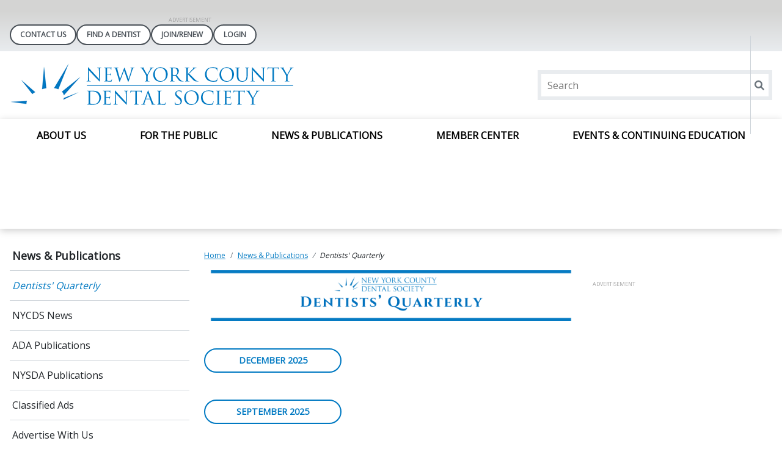

--- FILE ---
content_type: text/html; charset=utf-8
request_url: https://www.nycdentalsociety.org/news-publications/dentists'-quarterly
body_size: 11416
content:
 <!DOCTYPE html> <html lang="en"> <head> <!-- Google Tag Manager --> <script>(function(w,d,s,l,i){w[l]=w[l]||[];w[l].push({'gtm.start':
new Date().getTime(),event:'gtm.js'});var f=d.getElementsByTagName(s)[0],
j=d.createElement(s),dl=l!='dataLayer'?'&l='+l:'';j.async=true;j.src=
'https://www.googletagmanager.com/gtm.js?id='+i+dl;f.parentNode.insertBefore(j,f);
})(window,document,'script','dataLayer','GTM-TLBRZDZ');</script> <!-- End Google Tag Manager --> <!-- Google Tag Manager --> <script>(function(w,d,s,l,i){w[l]=w[l]||[];w[l].push({'gtm.start':
new Date().getTime(),event:'gtm.js'});var f=d.getElementsByTagName(s)[0],
j=d.createElement(s),dl=l!='dataLayer'?'&l='+l:'';j.async=true;j.src=
'https://www.googletagmanager.com/gtm.js?id='+i+dl;f.parentNode.insertBefore(j,f);
})(window,document,'script','dataLayer','GTM-K8PLPMWR');</script> <!-- End Google Tag Manager --> <title>
	Dentists&#39; Quarterly
</title> <meta charset="utf-8"> <meta http-equiv="X-UA-Compatible" content="IE=edge,chrome=1"> <meta name="viewport" content="width=device-width, initial-scale=1.0, maximum-scale=1.0"> <meta name="theme-color" content="#14609d">  <link rel="icon" href="/images/localnynewyorkcountynewyorklibraries/default-album/nycds-favicon.png"> <link rel="mask-icon" href="/safari-pinned-tab.svg" color="#5bbad5"> <link rel="preconnect" href="https://fonts.googleapis.com"> <link rel="preconnect" href="https://fonts.gstatic.com" crossorigin> <link href="https://fonts.googleapis.com/css2?family=Open+Sans&display=swap" rel="stylesheet"> <meta name="msapplication-TileColor" content="#da532c"> <meta name="theme-color" content="#ffffff"> <meta name="twitter:card" content="" /> <meta name="twitter:site" content="" /> <meta name="twitter:title" content="" /> <meta name="twitter:description" content="" /> <meta name="twitter:image" content="" /> <meta property="og:image" content="" /> <script type='application/ld+json'>
        {
        "@context": "http://schema.org/",
        "@type": "Organization",
        "address": "",
        "brand": "",
        "email": "",
        "faxNumber": "",
        "logo": "",
        "parentOrganization": {
        "@type": "Organization",
        "name": ""
        },
        "telephone": "",
        "url": ""
        }
    </script> <!-- End Schema --> <script type="module" src=/ResourcePackages/ST/ui/www/build/app.esm.js?v=639003691220000000></script> <script nomodule src=/ResourcePackages/ST/ui/www/build/app.js?v=638090515740000000></script> <script nomodule>window.MSInputMethodContext && document.documentMode && document.write('<link rel="stylesheet" href="/ResourcePackages/ST/ui/www/assets/vendor/ie11bootstrap.css"><script src="/ResourcePackages/ST/ui/www/assets/vendor/ie11customproperties.js"><\/script><script crossorigin="anonymous" src="https://polyfill.io/v3/polyfill.min.js?features=default,Array.prototype.includes,Array.prototype.find,Number.parseFloat%2CNumber.parse"><\/script>');</script> <script nomodule src="/ResourcePackages/ST/ui/www/assets/vendor/svg4everybody.min.js"></script> <link href="/ResourcePackages/ST/ui/www/build/app.css?v=638881128640000000" rel="stylesheet" /> <style>
        body {
            overflow-x: hidden;
            --primary:#0079c2;--secondary:#339933;--tertiary:#783c74;--quaternary:#0076be;--quintary:#ededed;
            --primary-contrast:white;--secondary-contrast:white;--tertiary-contrast:white;--quaternary-contrast:white;--quintary-contrast:black;
            --button-color:#0079C2;--button-secondary-color:#339933;--button-tertiary-color:#783C74;
            --button-color-contrast:white;--button-secondary-color-contrast:white;--button-tertiary-color-contrast:white;
            --hover-color:#0079C2;--hover-secondary-color:#339933;--hover-tertiary-color:#783C74;
            --hover-color-contrast:white;--hover-secondary-color-contrast:white;--hover-tertiary-color-contrast:white;
            --menu-arrow-color: ;
            --news-banner-color: #0079c2;
            font-family: "Open Sans", system-ui, Helvetica, Arial, sans-serif;
        }

        h1 {
            color: #0079c2;
        }

        h2 {
            color: #339933;
        }

        .only-editor,
        .non-editor {
            display: none;
        }

        .is-editing .only-editor {
            display: block;
        }

        .not-editing .non-editor {
            display: block;
        }

        .comp-load-defer,
        .app-load-defer {
            visibility: hidden !important;
        }

        .hydrated .app-load-defer {
            visibility: visible !important;
        }

        .hydrated.comp-load-defer {
            visibility: visible !important;
        }
    </style> <script>
            var googletag = googletag || {};
            googletag.cmd = googletag.cmd || [];
            (function () {
                var gads = document.createElement('script');
                gads.async = true;
                gads.type = 'text/javascript';
                var useSSL = 'https:' == document.location.protocol;
                gads.src = (useSSL ? 'https:' : 'http:') + '//www.googletagservices.com/tag/js/gpt.js';
                var node = document.getElementsByTagName('script')[0];
                node.parentNode.insertBefore(gads, node);
            })();
        </script> <meta property="og:title" content="Dentists&#39; Quarterly" /><meta property="og:url" content="https://www.nycdentalsociety.org/news-publications/dentists&#39;-quarterly" /><meta property="og:type" content="website" /><meta property="og:site_name" content="Local: NY - New York County New York" /><meta name="Generator" content="Sitefinity 14.4.8146.0 DX" /><link rel="canonical" href="https://www.nycdentalsociety.org/news-publications/dentists&#39;-quarterly" /><script type='text/javascript'>
	                var appInsights=window.appInsights||function(a){
		                function b(a){c[a]=function(){var b=arguments;c.queue.push(function(){c[a].apply(c,b)})}}var c={config:a},d=document,e=window;setTimeout(function(){var b=d.createElement('script');b.src=a.url||'https://az416426.vo.msecnd.net/scripts/a/ai.0.js',d.getElementsByTagName('script')[0].parentNode.appendChild(b)});try{c.cookie=d.cookie}catch(a){}c.queue=[];for(var f=['Event','Exception','Metric','PageView','Trace','Dependency'];f.length;)b('track'+f.pop());if(b('setAuthenticatedUserContext'),b('clearAuthenticatedUserContext'),b('startTrackEvent'),b('stopTrackEvent'),b('startTrackPage'),b('stopTrackPage'),b('flush'),!a.disableExceptionTracking){f='onerror',b('_'+f);var g=e[f];e[f]=function(a,b,d,e,h){var i=g&&g(a,b,d,e,h);return!0!==i&&c['_'+f](a,b,d,e,h),i}}return c
	                }({
		                instrumentationKey: '4297787f-ef92-4b5f-8d3d-f0f72035759c'
	                });

	                window.appInsights=appInsights,appInsights.queue&&0===appInsights.queue.length&&appInsights.trackPageView();
            </script></head> <body class="not-editing"> <!-- Google Tag Manager (noscript) --> <noscript><iframe src="https://www.googletagmanager.com/ns.html?id=GTM-TLBRZDZ"
height="0" width="0" style="display:none;visibility:hidden"></iframe></noscript> <!-- End Google Tag Manager (noscript) --> <!-- Google Tag Manager (noscript) --> <noscript><iframe src="https://www.googletagmanager.com/ns.html?id=GTM-K8PLPMWR"
height="0" width="0" style="display:none;visibility:hidden"></iframe></noscript> <!-- End Google Tag Manager (noscript) --> <div id="fb-root"></div> <script async defer crossorigin="anonymous" src="https://connect.facebook.net/en_US/sdk.js#xfbml=1&version=v16.0" nonce="JHoNRGWM"></script> <div class="sfPublicWrapper" id="PublicWrapper"> <script src="/ScriptResource.axd?d=ktXPS54N4JY6vbaCTPlT9YQNG0WCWm1qgEGIT7lcNyjGZSWPjiTHvP25AAFQLkt5WwONTzdArPxk74WzQic-xXhkEYshm5G_dBmzljlIPqN4C-VzTCQAfSIFBsuSRoL0RDoZj9CEHWW0Bhxjefc5Om47RXDeIt28NAxg41-XQWrCA4fMheTVwVuXZK-Y4URl0&amp;t=ffffffffaa59361e" type="text/javascript"></script><script src="/ScriptResource.axd?d=ePnjFy9PuY6CB3GWMX-b_4nAWw-8p7dsr6qb3X6WGqpE1gGjk-3FQBT1bAhahL2HqYy13PzK6fLiVoWxWj5g9Rz3NBwsocAbrcWiQAOr7Itd37ZQ26VsKoRBeIZiHO2zORC-jm-MYNx-2KAjClf0ekeoKZwmsciuC4LHurU27fXJAasSo0i553vkMN0YDs0G0&amp;t=ffffffffaa59361e" type="text/javascript"></script><script src="//ajax.aspnetcdn.com/ajax/jquery.validate/1.8.1/jquery.validate.js" type="text/javascript"></script><script src="//ajax.aspnetcdn.com/ajax/mvc/4.0/jquery.validate.unobtrusive.min.js" type="text/javascript"></script><script src="/ScriptResource.axd?d=Uf8BQcxRshYGUr_fjsqPCJFd5Pwd5-5sOq4p-3GW8G2e0pabrTD-3PuM1UyeYCeq6Vjqa0MpU0Xjc_lJbjq0dxS6BLpPOWap85NOClAojPFLXc0FCGGQeI-z_D_8Z_NkuiVuGR7mvzb1G6S6D39SVdyNA6QET2dd-teV_sWoxOokxK1FYBn5Gg6SMPWz_dR40&amp;t=ffffffffaa59361e" type="text/javascript"></script> <script>
            var assetPath = '/ResourcePackages/ST/ui/www/assets';
            if (typeof svg4everybody == 'function') {
                svg4everybody();
            }
        </script> <app-menu class="comp-load-defer " role="banner"> <div class="top"> 



                <div style="width: 728px;" class="google-ad adunit" data-adunit="StateLocal_ROS_Leaderboard_728x90" data-dimensions="728x90"></div>




 <div class="pill-links container-fluid"> 



    <div class="pill-links w-100" data-sf-role="sf-logged-in-view" style="display: none">
        <div class="name-banner">
            <span>Welcome, <span data-sf-role="sf-logged-in-name"></span></span>
        </div>


        <a class="login-button pill-link" href="/news-publications/dentists&#39;-quarterly/SignOut/?sf_cntrl_id=ctl00$PillLinks$T52709ADC116">LOGOUT</a>
    </div>
    <div class="pill-links w-100" data-sf-role="sf-logged-out-view" style="display: none">
            <a href="/about-us/contact-us">Contact Us</a>
            <a href="/for-the-public/find-a-dentist">Find A Dentist</a>
            <a href="/member-center/join-renew">Join/Renew</a>

        <a class="pill-link" data-sf-role="login-status-button">LOGIN</a>
    </div>
    <input type="hidden" data-sf-role="sf-status-json-endpoint-url" value="/rest-api/login-status" />
    <input type="hidden" data-sf-role="sf-logout-redirect-url" value="https://www.nycdentalsociety.org/news-publications/dentists&#39;-quarterly" />
    <input type="hidden" data-sf-role="sf-login-redirect-url" />
    <input type="hidden" data-sf-role="sf-is-design-mode-value" value="False" />
    <input type="hidden" data-sf-role="sf-allow-windows-sts-login" value="False" />
    <input type="hidden" data-sf-role="sf-use-saml-aptify-login" value="True" />
    <input type="hidden" data-sf-role="sf-external-auth-provider-name" value="AdaSso" />
    <input type="hidden" data-sf-role="sf-external-auth-provider-widget-page" value="/home" />
    <input type="hidden" data-sf-role="sf-use-salesforce-login" value="True" />
    <input type="hidden" data-sf-role="sf-salesforce-provider-name" value="Salesforce [N-R]" />








<div class="m-0" style="display:none">
<form action="/news-publications/dentists'-quarterly?sf_cntrl_id=ctl00%24PillLinks%24T52709ADC117" method="POST" name="defaultFormctl00$PillLinks$T52709ADC117" role="form">                <div class="mb-1">
                    <a class="btn btn-default" href="/news-publications/dentists&#39;-quarterly/LoginExternalProvider/AdaSso/">AdaSso</a>
                </div>
                <div class="mb-1">
                    <a class="btn btn-default" href="/news-publications/dentists&#39;-quarterly/LoginExternalProvider/Salesforce [A-F]/">Salesforce [A-F]</a>
                </div>
                <div class="mb-1">
                    <a class="btn btn-default" href="/news-publications/dentists&#39;-quarterly/LoginExternalProvider/Salesforce [G-L]/">Salesforce [G-L]</a>
                </div>
                <div class="mb-1">
                    <a class="btn btn-default" href="/news-publications/dentists&#39;-quarterly/LoginExternalProvider/Salesforce [M]/">Salesforce [M]</a>
                </div>
                <div class="mb-1">
                    <a class="btn btn-default" href="/news-publications/dentists&#39;-quarterly/LoginExternalProvider/Salesforce [N-R]/">Salesforce [N-R]</a>
                </div>
                <div class="mb-1">
                    <a class="btn btn-default" href="/news-publications/dentists&#39;-quarterly/LoginExternalProvider/Salesforce [S-Z]/">Salesforce [S-Z]</a>
                </div>
                <div class="mb-1">
                    <a class="btn btn-default" href="/news-publications/dentists&#39;-quarterly/LoginExternalProvider/Salesforce [M2]/">Salesforce [M2]</a>
                </div>
                <div class="mb-1">
                    <a class="btn btn-default" href="/news-publications/dentists&#39;-quarterly/LoginExternalProvider/Salesforce [A-F2]/">Salesforce [A-F2]</a>
                </div>
</form></div> </div> </div> <div class="middle container-fluid"> <a href="/" aria-label="Return to homepage"> <img src="/images/localnynewyorkcountynewyorklibraries/default-album/nycds_rgb_517x71.png" alt="NYCDS Logo" /> </a> 



    <app-search>
        <div>
            <input type="text" title="Search input" placeholder="Search" id="e9b64b10-eac8-47bc-8827-0a8b38aba51c" value="" />
            <button type="button" id="aaded1df-dfae-4823-9d59-8c8859445dd3" ><app-icon icon="magnifying-glass"></app-icon></button>
            <input type="hidden" data-sf-role="resultsUrl" value="/search" />
            <input type="hidden" data-sf-role="indexCatalogue" value="local-ny---new-york-county-new-york" />
            <input type="hidden" data-sf-role="disableSuggestions" value="true" /> 
            <input type="hidden" data-sf-role="minSuggestionLength" value="3" />
            <input type="hidden" data-sf-role="suggestionFields" value="Title,Content" />
            <input type="hidden" data-sf-role="language" />
            <input type="hidden" data-sf-role="siteId" value="dfd6b608-6b36-4d72-9ea7-fa6e5d3e4e4d" />
            <input type="hidden" data-sf-role="suggestionsRoute" value="/restapi/search/suggestions" />
            <input type="hidden" data-sf-role="searchTextBoxId" value='#e9b64b10-eac8-47bc-8827-0a8b38aba51c' />
            <input type="hidden" data-sf-role="searchButtonId" value='#aaded1df-dfae-4823-9d59-8c8859445dd3' />
            <input type="hidden" data-sf-role="scoringSettings" value='' />
        </div>
    </app-search>
 </div> <div class="bottom"> <div class="toggle-buttons"> <button type="button" class="toggle-menu"> <app-icon icon="menu"></app-icon> </button> <button type="button" class="toggle-search"> <app-icon icon="magnifying-glass"></app-icon> </button> </div> 

    <app-primary-nav role="navigation" class="container-fluid">
        <ul>
        <li>
            <div class="cell">

                    <a href="/about-us" target="_self">About Us</a>

                <button type="button">
                    <app-icon icon="chevron-down"></app-icon>
                </button>
            </div>
            <ul>
                        <li>
            <div class="cell">

                    <a href="/about-us/board-of-directors" target="_self">Board of Directors</a>

                <button type="button">
                    <app-icon icon="chevron-down"></app-icon>
                </button>
            </div>
            <ul>
                        <li>
            <div class="cell">
                    <app-icon icon="lock" class="lock-style-primary-nav"></app-icon>

                    <a href="/home/LoginExternalProvider/Salesforce%20[N-R]?LockRedirect=https://www.nycdentalsociety.org/about-us/board-of-directors/board-agenda-materials" target="_self">Board Agenda &amp; Materials</a>
            </div>
        </li>

            </ul>
        </li>
        <li>
            <div class="cell">

                    <a href="/about-us/mission-and-values" target="_self">Mission and Values</a>
            </div>
        </li>
        <li>
            <div class="cell">

                    <a href="/about-us/staff" target="_self">Staff</a>
            </div>
        </li>
        <li>
            <div class="cell">

                    <a href="/about-us/contact-us" target="_self">Contact Us</a>
            </div>
        </li>
        <li>
            <div class="cell">

                    <a href="/about-us/directions" target="_self">Directions</a>
            </div>
        </li>
        <li>
            <div class="cell">

                    <a href="/about-us/past-presidents" target="_self">Past Presidents</a>
            </div>
        </li>

            </ul>
        </li>
        <li>
            <div class="cell">

                    <a href="/for-the-public" target="_self">For the Public</a>

                <button type="button">
                    <app-icon icon="chevron-down"></app-icon>
                </button>
            </div>
            <ul>
                        <li>
            <div class="cell">

                    <a href="/for-the-public/what-do-dentists-do" target="_self">What Do Dentists Do?</a>
            </div>
        </li>
        <li>
            <div class="cell">

                    <a href="/for-the-public/dental-health-faqs" target="_self">Dental Health FAQs</a>
            </div>
        </li>
        <li>
            <div class="cell">

                    <a href="/for-the-public/oral-health-topics" target="_self">Oral Health Topics</a>
            </div>
        </li>
        <li>
            <div class="cell">

                    <a href="/for-the-public/find-a-dentist" target="_blank">Find a Dentist</a>
            </div>
        </li>
        <li>
            <div class="cell">

                    <a href="/for-the-public/complaint-resolution-process" target="_self">Complaint Resolution Process</a>
            </div>
        </li>

            </ul>
        </li>
        <li>
            <div class="cell">

                    <a href="/news-publications" target="_self">News &amp; Publications</a>

                <button type="button">
                    <app-icon icon="chevron-down"></app-icon>
                </button>
            </div>
            <ul>
                        <li>
            <div class="cell">

                    <a href="/news-publications/dentists&#39;-quarterly" target="_self">Dentists&#39; Quarterly</a>
            </div>
        </li>
        <li>
            <div class="cell">

                    <a href="/news-publications/nycds-news" target="_self">NYCDS News</a>
            </div>
        </li>
        <li>
            <div class="cell">

                    <a href="/news-publications/ada-publications" target="_self">ADA Publications</a>
            </div>
        </li>
        <li>
            <div class="cell">

                    <a href="/news-publications/nysda-publications" target="_self">NYSDA Publications</a>
            </div>
        </li>
        <li>
            <div class="cell">

                    <a href="/news-publications/classified-ads" target="_self">Classified Ads</a>
            </div>
        </li>
        <li>
            <div class="cell">

                    <a href="/news-publications/advertise-with-us" target="_self">Advertise With Us</a>
            </div>
        </li>

            </ul>
        </li>
        <li>
            <div class="cell">

                    <a href="/member-center" target="_self">Member Center</a>

                <button type="button">
                    <app-icon icon="chevron-down"></app-icon>
                </button>
            </div>
            <ul>
                        <li>
            <div class="cell">

                    <a href="/member-center/join-renew" target="_self">Join / Renew</a>
            </div>
        </li>
        <li>
            <div class="cell">

                    <a href="/member-center/benefits-of-membership" target="_self">Benefits of Membership</a>

                <button type="button">
                    <app-icon icon="chevron-down"></app-icon>
                </button>
            </div>
            <ul>
                        <li>
            <div class="cell">

                    <a href="/member-center/benefits-of-membership/insurance" target="_self">Insurance</a>
            </div>
        </li>
        <li>
            <div class="cell">

                    <a href="/member-center/benefits-of-membership/nycds-practice-partners" target="_self">NYCDS Practice Partners</a>

                <button type="button">
                    <app-icon icon="chevron-down"></app-icon>
                </button>
            </div>
            <ul>
                        <li>
            <div class="cell">

                    <a href="/member-center/benefits-of-membership/nycds-practice-partners/ada-benefits" target="_self">ADA Benefits</a>
            </div>
        </li>
        <li>
            <div class="cell">

                    <a href="/member-center/benefits-of-membership/nycds-practice-partners/nysda-benefits" target="_self">NYSDA Benefits</a>
            </div>
        </li>

            </ul>
        </li>
        <li>
            <div class="cell">

                    <a href="/member-center/benefits-of-membership/corporate-friends-partners" target="_self">Corporate Friends Partners</a>
            </div>
        </li>
        <li>
            <div class="cell">

                    <a href="/member-center/benefits-of-membership/new-dentists-resources" target="_self">New Dentists Resources</a>
            </div>
        </li>
        <li>
            <div class="cell">

                    <a href="/member-center/benefits-of-membership/retiring-dentists-resources" target="_self">Retiring Dentists Resources</a>
            </div>
        </li>
        <li>
            <div class="cell">
                    <app-icon icon="lock" class="lock-style-primary-nav"></app-icon>

                    <a href="/home/LoginExternalProvider/Salesforce%20[N-R]?LockRedirect=https://www.nycdentalsociety.org/member-center/benefits-of-membership/nycds-videos" target="_self">NYCDS Videos</a>
            </div>
        </li>
        <li>
            <div class="cell">

                    <a href="/member-center/benefits-of-membership/industry-solutions" target="_self">Industry Solutions</a>
            </div>
        </li>

            </ul>
        </li>
        <li>
            <div class="cell">

                    <a href="/member-center/ethics-peer-review" target="_self">Ethics &amp; Peer Review</a>

                <button type="button">
                    <app-icon icon="chevron-down"></app-icon>
                </button>
            </div>
            <ul>
                        <li>
            <div class="cell">

                    <a href="/member-center/ethics-peer-review/ethics-corner" target="_self">Ethics Corner &amp; On The Legal Side&#160;</a>
            </div>
        </li>
        <li>
            <div class="cell">

                    <a href="/member-center/ethics-peer-review/peer-review-column" target="_self">Peer Review Column</a>
            </div>
        </li>

            </ul>
        </li>
        <li>
            <div class="cell">

                    <a href="/member-center/volunteer-donate" target="_self">Volunteer &amp; Donate</a>

                <button type="button">
                    <app-icon icon="chevron-down"></app-icon>
                </button>
            </div>
            <ul>
                        <li>
            <div class="cell">

                    <a href="/member-center/volunteer-donate/committees" target="_self">Committees</a>
            </div>
        </li>
        <li>
            <div class="cell">

                    <a href="/member-center/volunteer-donate/the-nycds-fund" target="_self">The NYCDS Fund</a>
            </div>
        </li>
        <li>
            <div class="cell">

                    <a href="/member-center/volunteer-donate/give-kids-a-smile" target="_self">Give Kids A Smile</a>
            </div>
        </li>

            </ul>
        </li>
        <li>
            <div class="cell">

                    <a href="/member-center/student-early-career-resources" target="_self">Student &amp; Early Career Resources</a>
            </div>
        </li>
        <li>
            <div class="cell">

                    <a href="/member-center/mentorship-program" target="_self">Mentorship Program</a>
            </div>
        </li>

            </ul>
        </li>
        <li>
            <div class="cell">

                    <a href="/events-continuing-education" target="_self">Events &amp; Continuing Education</a>

                <button type="button">
                    <app-icon icon="chevron-down"></app-icon>
                </button>
            </div>
            <ul>
                        <li>
            <div class="cell">

                    <a href="/events-continuing-education/calendar-of-events" target="_self">Calendar of Events</a>
            </div>
        </li>
        <li>
            <div class="cell">

                    <a href="/events-continuing-education/continuing-education-programs" target="_self">Continuing Education Programs &amp; Special Events&#160;</a>

                <button type="button">
                    <app-icon icon="chevron-down"></app-icon>
                </button>
            </div>
            <ul>
                        <li>
            <div class="cell">

                    <a href="/events-continuing-education/continuing-education-programs/new-york-state&#39;s-mandatory-continuing-education-requirements" target="_self">New York State&#39;s Mandatory Continuing Education Requirements&#160;</a>
            </div>
        </li>

            </ul>
        </li>
        <li>
            <div class="cell">

                    <a href="/events-continuing-education/new-dentist-events" target="_self">New Dentist Events</a>
            </div>
        </li>
        <li>
            <div class="cell">

                    <a href="/events-continuing-education/other-meetings-events" target="_self">Other Meetings &amp; Events</a>

                <button type="button">
                    <app-icon icon="chevron-down"></app-icon>
                </button>
            </div>
            <ul>
                        <li>
            <div class="cell">

                    <a href="/events-continuing-education/other-meetings-events/general-membership-meetings" target="_self">General Membership Meetings</a>
            </div>
        </li>

            </ul>
        </li>

            </ul>
        </li>
        </ul>
    </app-primary-nav>




 </div> </app-menu> <a href="#content" class="tab-skip-link" tabindex="1">
            skip to main content
        </a> <div id="content" role="main"> 
<div class="row" data-sf-element="Row">
    <div id="Main_TEA25957D009_Col00" class="sf_colsIn col-lg-12" data-sf-element="Column 1" data-placeholder-label="Horizontal Feature Area">
    </div>
</div>

<div class="widget-spacer">
    <div id="Main_TEA25957D003_Col00" class="sf_colsIn container-fluid" data-sf-element="Container" data-placeholder-label="Container"><div class="row" data-sf-element="Row">
    <div id="Main_TEA25957D004_Col00" class="sf_colsIn col-lg-3 order-last-lg" data-sf-element="Column 1" data-placeholder-label="Column 1"><div class="row" data-sf-element="Row">
    <div id="Main_TEA25957D014_Col00" class="sf_colsIn col-lg-12 area-locked" data-sf-element="Column 1" data-placeholder-label="Column 1">



        <nav>
            <app-aside-nav>
                <ul>
                    <li>
                        <div class="cell">
                            <a href="/news-publications" >News &amp; Publications</a>
                        </div>

                        <ul>
                                    <li>
                                        <div class="cell">

                                                <a href="https://www.nycdentalsociety.org/news-publications/dentists&#39;-quarterly" aria-current=page>Dentists&#39; Quarterly</a>
                                        </div>
                                    </li>
                                    <li>
                                        <div class="cell">

                                                <a href="https://www.nycdentalsociety.org/news-publications/nycds-news" >NYCDS News</a>
                                        </div>
                                    </li>
                                    <li>
                                        <div class="cell">

                                                <a href="https://www.nycdentalsociety.org/news-publications/ada-publications" >ADA Publications</a>
                                        </div>
                                    </li>
                                    <li>
                                        <div class="cell">

                                                <a href="https://www.nycdentalsociety.org/news-publications/nysda-publications" >NYSDA Publications</a>
                                        </div>
                                    </li>
                                    <li>
                                        <div class="cell">

                                                <a href="https://www.nycdentalsociety.org/news-publications/classified-ads" >Classified Ads</a>
                                        </div>
                                    </li>
                                    <li>
                                        <div class="cell">

                                                <a href="https://www.nycdentalsociety.org/news-publications/advertise-with-us" >Advertise With Us</a>
                                        </div>
                                    </li>
                                    <li>
                                        <div class="cell">

                                                <a href="https://www.nycdentalsociety.org/news-publications/covid-19-updates" >COVID-19 Updates</a>
                                        </div>
                                    </li>
                        </ul>
                    </li>
                </ul>
            </app-aside-nav>
        </nav>


    </div>
</div>
<div class="row" data-sf-element="Row">
    <div id="Main_TEA25957D015_Col00" class="sf_colsIn col-lg-12" data-sf-element="Column 1" data-placeholder-label="Column 1">


                <div style="width: 180px;" class="google-ad adunit" data-adunit="StateLocal_ROS_Rectangle_180x150" data-dimensions="180x150"></div>



    </div>
</div>

    </div>
    <div id="Main_TEA25957D004_Col01" class="sf_colsIn col-lg-9" data-sf-element="Column 2" data-placeholder-label="Column 2">
<app-breadcrumb breadcrumbs='[{&quot;Url&quot;:&quot;/&quot;,&quot;Title&quot;:&quot;Home&quot;},{&quot;Url&quot;:&quot;/news-publications&quot;,&quot;Title&quot;:&quot;News &amp; Publications&quot;},{&quot;Url&quot;:&quot;/news-publications/dentists&#39;-quarterly&quot;,&quot;Title&quot;:&quot;Dentists&#39; Quarterly&quot;}]'></app-breadcrumb><div class="row" data-sf-element="Row">
    <div id="Main_TEA25957D013_Col00" class="sf_colsIn col-lg-8" data-sf-element="Column 1" data-placeholder-label="Column 1">
    <img 
         src="/images/localnynewyorkcountynewyorklibraries/default-album/informz-template-headers-(22).png?sfvrsn=55fd1ef9_0" 
         title="Informz Template Headers (22)" 
         alt="Dentists Quarterly"
         
          />
 
<div class="app-generic-content" >
    <div ><h4>&nbsp;</h4><h4><a href="https://online.fliphtml5.com/vyasc/nkta/#p=1" data-feathr-click-track="true" data-feathr-link-aids="641ca2d2aecbbf85009b24e1" data-sf-ec-immutable="" class="pill-link btn-primary btn-medium">DECEMBER 2025</a> </h4></div>    
</div>
<div class="app-generic-content" >
    <div ><h4>&nbsp;</h4><h4><a href="https://online.fliphtml5.com/vyasc/hwmc/" data-feathr-click-track="true" data-feathr-link-aids="641ca2d2aecbbf85009b24e1" data-sf-ec-immutable="" class="pill-link btn-primary btn-medium">SEPTEMBER 2025</a> </h4></div>    
</div>
<div class="app-generic-content" >
    <div ><h4>&nbsp;</h4><h4><a href="https://online.fliphtml5.com/vyasc/gcit/" data-feathr-click-track="true" data-feathr-link-aids="641ca2d2aecbbf85009b24e1" data-sf-ec-immutable="" class="pill-link btn-primary btn-medium">JUNE 2025</a> </h4></div>    
</div>
<div class="app-generic-content" >
    <div ><h4>&nbsp;</h4><h4><a href="https://online.fliphtml5.com/vyasc/tbvm/" data-sf-ec-immutable="" data-feathr-click-track="true" data-feathr-link-aids="641ca2d2aecbbf85009b24e1" class="pill-link btn-primary btn-medium">March 2025</a></h4></div>    
</div>


<div>
        <div class="media d-flex align-items-center">
            <div class="media-left pr-2 pt-1" aria-hidden="true">

                <span class="sf-icon-txt">
                    <svg class="sf-icon-file sf-icon-txt d-none">
                        <use xlink:href="/ResourcePackages/Bootstrap4/assets/dist/sprites/solid.svg#file-pdf"></use>
                    </svg>
                </span>
            </div>

            <div class="media-body" role="group">
                <div>
                        <a class="sfpdf" href="/docs/localnynewyorkcountynewyorklibraries/default-document-library/december-2024-dq4a0df0583bb94a6c8219742a735a4211.pdf?sfvrsn=5b4ba25_2" target="_blank" aria-label="click here to download December 2024">
                            December 2024
                        </a>
                </div>
            </div>
        </div>
</div>


<div>
        <div class="media d-flex align-items-center">
            <div class="media-left pr-2 pt-1" aria-hidden="true">

                <span class="sf-icon-txt">
                    <svg class="sf-icon-file sf-icon-txt d-none">
                        <use xlink:href="/ResourcePackages/Bootstrap4/assets/dist/sprites/solid.svg#file-pdf"></use>
                    </svg>
                </span>
            </div>

            <div class="media-body" role="group">
                <div>
                        <a class="sfpdf" href="/docs/localnynewyorkcountynewyorklibraries/default-document-library/september-dq-2024.pdf?sfvrsn=cd8b8f70_2" target="_blank" aria-label="click here to download September 2024">
                            September 2024
                        </a>
                </div>
            </div>
        </div>
</div>


<div>
        <div class="media d-flex align-items-center">
            <div class="media-left pr-2 pt-1" aria-hidden="true">

                <span class="sf-icon-txt">
                    <svg class="sf-icon-file sf-icon-txt d-none">
                        <use xlink:href="/ResourcePackages/Bootstrap4/assets/dist/sprites/solid.svg#file-pdf"></use>
                    </svg>
                </span>
            </div>

            <div class="media-body" role="group">
                <div>
                        <a class="sfpdf" href="/docs/localnynewyorkcountynewyorklibraries/default-document-library/june-dq-2024---copy-(3).pdf?sfvrsn=8adb153c_2" target="_blank" aria-label="click here to download June 2024">
                            June 2024
                        </a>
                </div>
            </div>
        </div>
</div>


<div>
        <div class="media d-flex align-items-center">
            <div class="media-left pr-2 pt-1" aria-hidden="true">

                <span class="sf-icon-txt">
                    <svg class="sf-icon-file sf-icon-txt d-none">
                        <use xlink:href="/ResourcePackages/Bootstrap4/assets/dist/sprites/solid.svg#file-pdf"></use>
                    </svg>
                </span>
            </div>

            <div class="media-body" role="group">
                <div>
                        <a class="sfpdf" href="/docs/localnynewyorkcountynewyorklibraries/default-document-library/march-2024-dq---copy---copy---copy.pdf?sfvrsn=9468b2a3_0" target="_blank" aria-label="click here to download March 2024">
                            March 2024
                        </a>
                </div>
            </div>
        </div>
</div>


<div>
        <div class="media d-flex align-items-center">
            <div class="media-left pr-2 pt-1" aria-hidden="true">

                <span class="sf-icon-txt">
                    <svg class="sf-icon-file sf-icon-txt d-none">
                        <use xlink:href="/ResourcePackages/Bootstrap4/assets/dist/sprites/solid.svg#file-pdf"></use>
                    </svg>
                </span>
            </div>

            <div class="media-body" role="group">
                <div>
                        <a class="sfpdf" href="/docs/localnynewyorkcountynewyorklibraries/default-document-library/december-2023-dq.pdf?sfvrsn=ca392ae7_0" target="_blank" aria-label="click here to download December 2023">
                            December 2023
                        </a>
                </div>
            </div>
        </div>
</div>


<div>
        <div class="media d-flex align-items-center">
            <div class="media-left pr-2 pt-1" aria-hidden="true">

                <span class="sf-icon-txt">
                    <svg class="sf-icon-file sf-icon-txt d-none">
                        <use xlink:href="/ResourcePackages/Bootstrap4/assets/dist/sprites/solid.svg#file-pdf"></use>
                    </svg>
                </span>
            </div>

            <div class="media-body" role="group">
                <div>
                        <a class="sfpdf" href="/docs/localnynewyorkcountynewyorklibraries/default-document-library/september-2023.pdf?sfvrsn=ec213c79_1" target="_blank" aria-label="click here to download September 2023">
                            September 2023
                        </a>
                </div>
            </div>
        </div>
</div>


<div>
        <div class="media d-flex align-items-center">
            <div class="media-left pr-2 pt-1" aria-hidden="true">

                <span class="sf-icon-txt">
                    <svg class="sf-icon-file sf-icon-txt d-none">
                        <use xlink:href="/ResourcePackages/Bootstrap4/assets/dist/sprites/solid.svg#file-pdf"></use>
                    </svg>
                </span>
            </div>

            <div class="media-body" role="group">
                <div>
                        <a class="sfpdf" href="/docs/localnynewyorkcountynewyorklibraries/default-document-library/june-2023.pdf?sfvrsn=42eb2e79_1" target="_blank" aria-label="click here to download June 2023">
                            June 2023
                        </a>
                </div>
            </div>
        </div>
</div>


<div>
        <div class="media d-flex align-items-center">
            <div class="media-left pr-2 pt-1" aria-hidden="true">

                <span class="sf-icon-txt">
                    <svg class="sf-icon-file sf-icon-txt d-none">
                        <use xlink:href="/ResourcePackages/Bootstrap4/assets/dist/sprites/solid.svg#file-pdf"></use>
                    </svg>
                </span>
            </div>

            <div class="media-body" role="group">
                <div>
                        <a class="sfpdf" href="/docs/localnynewyorkcountynewyorklibraries/default-document-library/march-2023.pdf?sfvrsn=86105b20_1" target="_blank" aria-label="click here to download March 2023">
                            March 2023
                        </a>
                </div>
            </div>
        </div>
</div>


<div>
        <div class="media d-flex align-items-center">
            <div class="media-left pr-2 pt-1" aria-hidden="true">

                <span class="sf-icon-txt">
                    <svg class="sf-icon-file sf-icon-txt d-none">
                        <use xlink:href="/ResourcePackages/Bootstrap4/assets/dist/sprites/solid.svg#file-pdf"></use>
                    </svg>
                </span>
            </div>

            <div class="media-body" role="group">
                <div>
                        <a class="sfpdf" href="/docs/localnynewyorkcountynewyorklibraries/default-document-library/december-2022.pdf?sfvrsn=90f8bd8f_1" target="_blank" aria-label="click here to download December 2022">
                            December 2022
                        </a>
                </div>
            </div>
        </div>
</div>


<div>
        <div class="media d-flex align-items-center">
            <div class="media-left pr-2 pt-1" aria-hidden="true">

                <span class="sf-icon-txt">
                    <svg class="sf-icon-file sf-icon-txt d-none">
                        <use xlink:href="/ResourcePackages/Bootstrap4/assets/dist/sprites/solid.svg#file-pdf"></use>
                    </svg>
                </span>
            </div>

            <div class="media-body" role="group">
                <div>
                        <a class="sfpdf" href="/docs/localnynewyorkcountynewyorklibraries/default-document-library/september-2022.pdf?sfvrsn=f7a0cc3a_1" target="_blank" aria-label="click here to download September 2022">
                            September 2022
                        </a>
                </div>
            </div>
        </div>
</div>


<div>
        <div class="media d-flex align-items-center">
            <div class="media-left pr-2 pt-1" aria-hidden="true">

                <span class="sf-icon-txt">
                    <svg class="sf-icon-file sf-icon-txt d-none">
                        <use xlink:href="/ResourcePackages/Bootstrap4/assets/dist/sprites/solid.svg#file-pdf"></use>
                    </svg>
                </span>
            </div>

            <div class="media-body" role="group">
                <div>
                        <a class="sfpdf" href="/docs/localnynewyorkcountynewyorklibraries/default-document-library/june-2022.pdf?sfvrsn=e4f2128c_1" target="_blank" aria-label="click here to download June 2022">
                            June 2022
                        </a>
                </div>
            </div>
        </div>
</div>


<div>
        <div class="media d-flex align-items-center">
            <div class="media-left pr-2 pt-1" aria-hidden="true">

                <span class="sf-icon-txt">
                    <svg class="sf-icon-file sf-icon-txt d-none">
                        <use xlink:href="/ResourcePackages/Bootstrap4/assets/dist/sprites/solid.svg#file-pdf"></use>
                    </svg>
                </span>
            </div>

            <div class="media-body" role="group">
                <div>
                        <a class="sfpdf" href="/docs/localnynewyorkcountynewyorklibraries/default-document-library/march-2022.pdf?sfvrsn=662fb947_1" target="_blank" aria-label="click here to download March 2022">
                            March 2022
                        </a>
                </div>
            </div>
        </div>
</div>


<div>
        <div class="media d-flex align-items-center">
            <div class="media-left pr-2 pt-1" aria-hidden="true">

                <span class="sf-icon-txt">
                    <svg class="sf-icon-file sf-icon-txt d-none">
                        <use xlink:href="/ResourcePackages/Bootstrap4/assets/dist/sprites/solid.svg#file-pdf"></use>
                    </svg>
                </span>
            </div>

            <div class="media-body" role="group">
                <div>
                        <a class="sfpdf" href="/docs/localnynewyorkcountynewyorklibraries/default-document-library/december-2021.pdf?sfvrsn=92f7a458_1" target="_blank" aria-label="click here to download December 2021">
                            December 2021
                        </a>
                </div>
            </div>
        </div>
</div>


<div>
        <div class="media d-flex align-items-center">
            <div class="media-left pr-2 pt-1" aria-hidden="true">

                <span class="sf-icon-txt">
                    <svg class="sf-icon-file sf-icon-txt d-none">
                        <use xlink:href="/ResourcePackages/Bootstrap4/assets/dist/sprites/solid.svg#file-pdf"></use>
                    </svg>
                </span>
            </div>

            <div class="media-body" role="group">
                <div>
                        <a class="sfpdf" href="/docs/localnynewyorkcountynewyorklibraries/default-document-library/september-2021.pdf?sfvrsn=fe2dec47_1" target="_blank" aria-label="click here to download September 2021">
                            September 2021
                        </a>
                </div>
            </div>
        </div>
</div>


<div>
        <div class="media d-flex align-items-center">
            <div class="media-left pr-2 pt-1" aria-hidden="true">

                <span class="sf-icon-txt">
                    <svg class="sf-icon-file sf-icon-txt d-none">
                        <use xlink:href="/ResourcePackages/Bootstrap4/assets/dist/sprites/solid.svg#file-pdf"></use>
                    </svg>
                </span>
            </div>

            <div class="media-body" role="group">
                <div>
                        <a class="sfpdf" href="/docs/localnynewyorkcountynewyorklibraries/default-document-library/june-2021.pdf?sfvrsn=aa93c513_1" target="_blank" aria-label="click here to download June 2021">
                            June 2021
                        </a>
                </div>
            </div>
        </div>
</div>


<div>
        <div class="media d-flex align-items-center">
            <div class="media-left pr-2 pt-1" aria-hidden="true">

                <span class="sf-icon-txt">
                    <svg class="sf-icon-file sf-icon-txt d-none">
                        <use xlink:href="/ResourcePackages/Bootstrap4/assets/dist/sprites/solid.svg#file-pdf"></use>
                    </svg>
                </span>
            </div>

            <div class="media-body" role="group">
                <div>
                        <a class="sfpdf" href="/docs/localnynewyorkcountynewyorklibraries/default-document-library/march-2021bec0753f-1a29-44a4-85b7-90572d39e2bb.pdf?sfvrsn=2c23d037_1" target="_blank" aria-label="click here to download March 2021">
                            March 2021
                        </a>
                </div>
            </div>
        </div>
</div>


<div>
        <div class="media d-flex align-items-center">
            <div class="media-left pr-2 pt-1" aria-hidden="true">

                <span class="sf-icon-txt">
                    <svg class="sf-icon-file sf-icon-txt d-none">
                        <use xlink:href="/ResourcePackages/Bootstrap4/assets/dist/sprites/solid.svg#file-pdf"></use>
                    </svg>
                </span>
            </div>

            <div class="media-body" role="group">
                <div>
                        <a class="sfpdf" href="/docs/localnynewyorkcountynewyorklibraries/default-document-library/december-2020.pdf?sfvrsn=6cafc350_1" target="_blank" aria-label="click here to download December 2020">
                            December 2020
                        </a>
                </div>
            </div>
        </div>
</div>


<div>
        <div class="media d-flex align-items-center">
            <div class="media-left pr-2 pt-1" aria-hidden="true">

                <span class="sf-icon-txt">
                    <svg class="sf-icon-file sf-icon-txt d-none">
                        <use xlink:href="/ResourcePackages/Bootstrap4/assets/dist/sprites/solid.svg#file-pdf"></use>
                    </svg>
                </span>
            </div>

            <div class="media-body" role="group">
                <div>
                        <a class="sfpdf" href="/docs/localnynewyorkcountynewyorklibraries/default-document-library/june_september-2020c1dd5b04-44c5-45ca-bd00-4402c2c750bb.pdf?sfvrsn=de095b05_1" target="_blank" aria-label="click here to download June_September 2020">
                            June_September 2020
                        </a>
                </div>
            </div>
        </div>
</div>


<div>
        <div class="media d-flex align-items-center">
            <div class="media-left pr-2 pt-1" aria-hidden="true">

                <span class="sf-icon-txt">
                    <svg class="sf-icon-file sf-icon-txt d-none">
                        <use xlink:href="/ResourcePackages/Bootstrap4/assets/dist/sprites/solid.svg#file-pdf"></use>
                    </svg>
                </span>
            </div>

            <div class="media-body" role="group">
                <div>
                        <a class="sfpdf" href="/docs/localnynewyorkcountynewyorklibraries/default-document-library/march-2020.pdf?sfvrsn=9762a67a_1" target="_blank" aria-label="click here to download March 2020">
                            March 2020
                        </a>
                </div>
            </div>
        </div>
</div>


<div>
        <div class="media d-flex align-items-center">
            <div class="media-left pr-2 pt-1" aria-hidden="true">

                <span class="sf-icon-txt">
                    <svg class="sf-icon-file sf-icon-txt d-none">
                        <use xlink:href="/ResourcePackages/Bootstrap4/assets/dist/sprites/solid.svg#file-pdf"></use>
                    </svg>
                </span>
            </div>

            <div class="media-body" role="group">
                <div>
                        <a class="sfpdf" href="/docs/localnynewyorkcountynewyorklibraries/default-document-library/december-2019.pdf?sfvrsn=5504122b_1" target="_blank" aria-label="click here to download December 2019">
                            December 2019
                        </a>
                </div>
            </div>
        </div>
</div>


<div>
        <div class="media d-flex align-items-center">
            <div class="media-left pr-2 pt-1" aria-hidden="true">

                <span class="sf-icon-txt">
                    <svg class="sf-icon-file sf-icon-txt d-none">
                        <use xlink:href="/ResourcePackages/Bootstrap4/assets/dist/sprites/solid.svg#file-pdf"></use>
                    </svg>
                </span>
            </div>

            <div class="media-body" role="group">
                <div>
                        <a class="sfpdf" href="/docs/localnynewyorkcountynewyorklibraries/default-document-library/september-2019.pdf?sfvrsn=213e0088_1" target="_blank" aria-label="click here to download September 2019">
                            September 2019
                        </a>
                </div>
            </div>
        </div>
</div>


<div>
        <div class="media d-flex align-items-center">
            <div class="media-left pr-2 pt-1" aria-hidden="true">

                <span class="sf-icon-txt">
                    <svg class="sf-icon-file sf-icon-txt d-none">
                        <use xlink:href="/ResourcePackages/Bootstrap4/assets/dist/sprites/solid.svg#file-pdf"></use>
                    </svg>
                </span>
            </div>

            <div class="media-body" role="group">
                <div>
                        <a class="sfpdf" href="/docs/localnynewyorkcountynewyorklibraries/default-document-library/june-2019.pdf?sfvrsn=a6a64031_1" target="_blank" aria-label="click here to download June 2019">
                            June 2019
                        </a>
                </div>
            </div>
        </div>
</div>


<div>
        <div class="media d-flex align-items-center">
            <div class="media-left pr-2 pt-1" aria-hidden="true">

                <span class="sf-icon-txt">
                    <svg class="sf-icon-file sf-icon-txt d-none">
                        <use xlink:href="/ResourcePackages/Bootstrap4/assets/dist/sprites/solid.svg#file-pdf"></use>
                    </svg>
                </span>
            </div>

            <div class="media-body" role="group">
                <div>
                        <a class="sfpdf" href="/docs/localnynewyorkcountynewyorklibraries/default-document-library/march-2019.pdf?sfvrsn=33e10d36_1" target="_blank" aria-label="click here to download March 2019">
                            March 2019
                        </a>
                </div>
            </div>
        </div>
</div>
    </div>
    <div id="Main_TEA25957D013_Col01" class="sf_colsIn col-lg-4" data-sf-element="Column 2" data-placeholder-label="Column 2">


                <div style="width: 160px;" class="google-ad adunit" data-adunit="StateLocal_ROS_Skyscraper_160x600" data-dimensions="160x600"></div>



    </div>
</div>

    </div>
</div>
<div class="row" data-sf-element="Row">
    <div id="Main_TEA25957D007_Col00" class="sf_colsIn col-lg-12" data-sf-element="Column 1" data-placeholder-label="Pre-Footer">
    </div>
</div>

    </div>
</div>
 <app-scroll-to-top></app-scroll-to-top> </div> <st-app></st-app> <app-footer class="" role="contentinfo"> <div class="container-fluid top"> <a class="logo" target="_blank" href="https://www.nysdental.org/" aria-label="Browse to https://www.nysdental.org/"> <img src="/images/localnynewyorkcountynewyorklibraries/default-album/nysda-ada_acronym_rgb4f36eddcb07d6e0c8f46ff0000eea05b.png" alt="NYCDS | American Dental Association" /> </a> 



    <div class="social-links">
        <span>Stay Connected</span>

        <ul>
                <li>
                    <a href="https://www.facebook.com/NYCDS622/" target="_blank" aria-label="see our Facebook page">
                        <app-icon sheet="social" icon="facebook"></app-icon>
                    </a>
                </li>

                <li>
                    <a href="https://www.instagram.com/nycds622/" target="_blank" aria-label="see our Instagram">
                        <app-icon sheet="social" icon="instagram"></app-icon>
                    </a>
                </li>

                <li>
                    <a href="https://twitter.com/NYCDS622" target="_blank" aria-label="see our Twitter">
                        <app-icon sheet="social" icon="twitter"></app-icon>
                    </a>
                </li>

                <li>
                    <a href="https://www.youtube.com/channel/UC_7ChOCKnYNGhRdiiUFAgiA" target="_blank" aria-label="see our Youtube channel">
                        <app-icon sheet="social" icon="youtube"></app-icon>
                    </a>
                </li>

                <li>
                    <a href="https://www.linkedin.com/company/new-york-county-dental-society/" target="_blank" aria-label="see our LinkedIn page">
                        <app-icon sheet="social" icon="linkedin"></app-icon>
                    </a>
                </li>




        </ul>
    </div>
 </div> <div class="bottom"> 



                <div style="width: 728px;" class="google-ad adunit" data-adunit="StateLocal_ROS_Footer_728x90" data-dimensions="728x90"></div>


 <div class="container-fluid"> <div class="footer-sections row g-4"> <section class="col-12 col-md-4"> <h2>General Information</h2> <a target="_blank" href="http://www.ada.org">American Dental Association</a><br> <a href="http://www.nysdental.org/">New York State Dental Association</a><br> <a target="_blank" href="http://www.nycdentalsociety.org">New York County Dental Society<br>
622 Third Avenue, 9th floor<br>
New York, NY 10017<br>
212-573-8500</a> </section> <section class="col-12 col-md-4"> <h2>Sections</h2> <a href="https://www.nycdentalsociety.org/about-us">About Us</a><br> <a href="https://www.nycdentalsociety.org/for-the-public">For the Public</a><br> <a href="https://www.nycdentalsociety.org/news-publications">News &amp; Publications</a><br> <a href="https://www.nycdentalsociety.org/member-center">Member Center</a><br> <a href="https://www.nycdentalsociety.org/events-continuing-education">Events &amp; Continuing Education</a> </section> <section class="col-12 col-md-4"> <h2>Resources</h2> <a href="https://www.nycdentalsociety.org/accessibility">Accessibility</a> </section> </div> </div> <div class="container-fluid legal"> <span class="copyright">
                Copyright © <time data-current-year>2026</time>
                New York County Dental Society. Reproduction or republication strictly prohibited without prior written permission.
            </span> <ul> <li> <a href="/privacy-policy">Privacy Policy</a> </li> <li> <a href="/terms-of-use">Terms of Use</a> </li> <li> <a href="/about-us/contact-us">Contact Us</a> </li> </ul> </div> </div> </app-footer> <script src="/ResourcePackages/ST/MVC/Scripts/LoginStatus/custom-login-status.js?package=ST" type="text/javascript"></script><script src="/Frontend-Assembly/Telerik.Sitefinity.Frontend.Search/Mvc/Scripts/SearchBox/Search-box.min.js?package=ST&amp;v=MTQuNC44MTQ2LjA%3d" type="text/javascript"></script> </div> <script>
        // Cookie accepted script
        var onCookieAccept = function () {
            TrackingConsentManager.updateUserConsent(true);
        };
    </script> <script src="/ResourcePackages/ST/ui/www/assets/vendor/jquery.dfp.min.js" type="text/javascript"></script><script src="/ResourcePackages/ST/ui/www/assets/vendor/doubleclick.min.js" type="text/javascript"></script> <app-speedbump return-text="Return" continue-text="Continue" default-message="You are leaving our site." class="app-load-defer"> </app-speedbump> <span class="dfp-ct ct-site" style="display:none"></span> <span id="dfp-id" style="display:none">22380292641</span> <div class="menu-overlay"></div> </body> </html>


--- FILE ---
content_type: text/html; charset=utf-8
request_url: https://www.google.com/recaptcha/api2/aframe
body_size: 183
content:
<!DOCTYPE HTML><html><head><meta http-equiv="content-type" content="text/html; charset=UTF-8"></head><body><script nonce="POzp-G9lxgiVgJ_wOuaOfA">/** Anti-fraud and anti-abuse applications only. See google.com/recaptcha */ try{var clients={'sodar':'https://pagead2.googlesyndication.com/pagead/sodar?'};window.addEventListener("message",function(a){try{if(a.source===window.parent){var b=JSON.parse(a.data);var c=clients[b['id']];if(c){var d=document.createElement('img');d.src=c+b['params']+'&rc='+(localStorage.getItem("rc::a")?sessionStorage.getItem("rc::b"):"");window.document.body.appendChild(d);sessionStorage.setItem("rc::e",parseInt(sessionStorage.getItem("rc::e")||0)+1);localStorage.setItem("rc::h",'1769175845318');}}}catch(b){}});window.parent.postMessage("_grecaptcha_ready", "*");}catch(b){}</script></body></html>

--- FILE ---
content_type: text/javascript
request_url: https://polo.feathr.co/v1/analytics/match/script.js?a_id=641ca2d2aecbbf85009b24e1&pk=feathr
body_size: -602
content:
(function (w) {
    
        
        
    if (typeof w.feathr === 'function') {
        w.feathr('match', '69737b2353ea1400020fe6c3');
    }
        
    
}(window));

--- FILE ---
content_type: application/x-javascript
request_url: https://www.nycdentalsociety.org/ResourcePackages/ST/ui/www/build/p-60af4290.entry.js
body_size: 8658
content:
import{r as t,g as o,h as e,c as n,a}from"./p-394a8a46.js";import{r as i,d as r,s as l}from"./p-39c45d73.js";const p=class{constructor(o){t(this,o)}get root(){return o(this)}};p.style='app-footer{display:block;margin-top:2.75em;box-shadow:0 0.1875em 0.75em rgba(0, 0, 0, 0.2)}app-footer ul{list-style:none;padding:0}app-footer>.top{padding:1em 0;display:flex;flex-wrap:wrap;gap:1em 3em;align-items:center;justify-content:space-between}@media (max-width: 767.98px){app-footer>.top{justify-content:space-around}}app-footer>.top .social-links{display:flex;align-items:center;flex-wrap:wrap;gap:0.7625em}app-footer>.top .social-links:first-child{margin-left:auto}app-footer>.top .social-links>span{font-weight:500}app-footer>.top .social-links ul{display:flex;flex-wrap:wrap;gap:0.4375em;margin:0}app-footer>.top .social-links ul>li{margin:0}app-footer>.top .social-links ul>li a app-icon{aspect-ratio:1;width:2.75em;padding:20%;color:white;background-color:#8f8f8f}app-footer>.top .social-links ul>li a app-icon>svg{aspect-ratio:1;height:26px}app-footer>.top .social-links ul>li a:hover app-icon[icon=facebook],app-footer>.top .social-links ul>li a:focus app-icon[icon=facebook]{background-color:#1877F2}app-footer>.top .social-links ul>li a:hover app-icon[icon=instagram],app-footer>.top .social-links ul>li a:focus app-icon[icon=instagram]{background-color:#F00075}app-footer>.top .social-links ul>li a:hover app-icon[icon=twitter],app-footer>.top .social-links ul>li a:focus app-icon[icon=twitter]{background-color:#1DA1F2}app-footer>.top .social-links ul>li a:hover app-icon[icon=youtube],app-footer>.top .social-links ul>li a:focus app-icon[icon=youtube]{background-color:#FF0000}app-footer>.top .social-links ul>li a:hover app-icon[icon=vimeo],app-footer>.top .social-links ul>li a:focus app-icon[icon=vimeo]{background-color:#1AB7EA}app-footer>.top .social-links ul>li a:hover app-icon[icon=flickr],app-footer>.top .social-links ul>li a:focus app-icon[icon=flickr]{background-color:#0063DC}app-footer>.top .social-links ul>li a:hover app-icon[icon=linkedin],app-footer>.top .social-links ul>li a:focus app-icon[icon=linkedin]{background-color:#0A66C2}app-footer>.top .social-links ul>li a:hover app-icon[icon=pinterest],app-footer>.top .social-links ul>li a:focus app-icon[icon=pinterest]{background-color:#BD081C}app-footer>.top .social-links ul>li a:hover app-icon[icon=wordpress],app-footer>.top .social-links ul>li a:focus app-icon[icon=wordpress]{background-color:#21759B}app-footer>.bottom{padding-bottom:2.25em;padding-top:1.5em;background:linear-gradient(to top, #d4d4d3 20%, #e9ecef);color:#343a40;font-size:1rem;line-height:normal}app-footer>.bottom a{color:inherit;text-decoration:none}app-footer>.bottom a:hover,app-footer>.bottom a:focus{color:inherit;text-decoration:underline}app-footer>.bottom .advert{margin-left:auto;margin-right:auto;margin-bottom:1.75em}app-footer>.bottom .google-ad{display:none;text-align:center}@media (min-width: 48em){app-footer>.bottom .google-ad{display:block;margin-left:auto;margin-right:auto;margin-bottom:1.75em}}app-footer>.bottom .footer-sections>section h2{font-size:1.2rem;line-height:normal;margin-bottom:0.8em}app-footer>.bottom .footer-sections>section ul{margin:0}app-footer>.bottom .footer-sections>section ul li{margin-bottom:0.5em}app-footer>.bottom .footer-sections>section ul li:last-child{margin:0}app-footer>.bottom .legal{margin-top:2.5em;display:flex;flex-wrap:wrap;gap:1em 2.5em;justify-content:space-between;font-size:0.8em}app-footer>.bottom .legal ul{display:flex;flex-wrap:wrap;margin:0}app-footer>.bottom .legal ul li{margin:0}app-footer>.bottom .legal ul li:not(:last-child){padding-right:0.5em}app-footer>.bottom .legal ul li:not(:first-child)::before{content:"|";padding-right:0.25em}';const s=class{constructor(o){t(this,o),this.sheet="icons"}componentWillLoad(){this.root.hasAttribute("role")||this.root.setAttribute("role","presentation")}render(){return e("svg",null,e("use",{href:`${assetPath}/icon/sheets/${this.sheet}.svg#${this.icon}`}))}get root(){return o(this)}};s.style="app-icon{display:flex}app-icon[icon=skinny-chevron-left]>svg,app-icon[icon=skinny-chevron-right]>svg{aspect-ratio:9/16}app-icon[icon=pause]>svg,app-icon[icon=chevron-left]>svg,app-icon[icon=chevron-right]>svg{aspect-ratio:5/8}app-icon[icon=play]>svg{aspect-ratio:3/4}app-icon[icon=chevron-down]>svg,app-icon[icon=arrow-up]>svg,app-icon[icon=lock]>svg,app-icon[icon=lock-open]>svg,app-icon[icon=plus]>svg,app-icon[icon=minus]>svg{aspect-ratio:7/8}app-icon[icon=share]>svg,app-icon[icon=envelope]>svg,app-icon[icon=print]>svg,app-icon[icon=facebook]>svg,app-icon[icon=twitter]>svg,app-icon[icon=linkedin]>svg,app-icon[icon=magnifying-glass]>svg,app-icon[icon=close]>svg{aspect-ratio:1}app-icon[icon=menu]>svg{aspect-ratio:10/9}app-icon[icon=link]>svg{aspect-ratio:5/4}";const c=class{constructor(o){t(this,o)}componentWillLoad(){const t=this.root.querySelector("app-primary-nav"),o=this.root.querySelector("app-search"),e=this.root.querySelector(".toggle-menu"),n=this.root.querySelector(".toggle-search");null!=t&&null!=t.id&&null!=e?(e.setAttribute("aria-controls",t.id||(t.id=i())),e.setAttribute("aria-label","reveal menu"),e.setAttribute("aria-expanded","false"),e.addEventListener("click",(()=>{const o=t.toggleAttribute("data-mobile-visible");e.setAttribute("aria-label",(o?"hide":"reveal")+" menu"),e.setAttribute("aria-expanded",o+"")}))):(this.root.classList.add("no-navigation"),null!=e&&e.classList.add("d-none")),null!=o&&null!=o.id&&null!=n?(n.setAttribute("aria-controls",o.id||(o.id=i())),n.setAttribute("aria-label","reveal search"),n.setAttribute("aria-expanded","false"),n.addEventListener("click",(()=>{const t=o.toggleAttribute("data-mobile-visible");n.setAttribute("aria-label",(t?"hide":"reveal")+" search"),n.setAttribute("aria-expanded",t+"")}))):null!=n&&n.classList.add("d-none")}get root(){return o(this)}};c.style="app-menu{display:block;z-index:10}app-menu.no-navigation{border-bottom:1px solid #ced4da}app-menu>.top{padding:1.25em 0;padding-bottom:0.625em;background:linear-gradient(to bottom, #d4d4d3 20%, #e9ecef)}app-menu>.top .advert{margin-left:auto;margin-right:auto}app-menu>.top .google-ad{padding-top:5px;padding-bottom:15px;text-align:center;display:none}@media (min-width: 48em){app-menu>.top .google-ad{margin-left:auto;margin-right:auto;display:block}}app-menu>.top .pill-links{justify-content:right}app-menu>.top .pill-links>*{order:1}app-menu>.top .pill-links .name-banner{order:0;margin-right:auto;place-self:center}@media (max-width: 767.98px){app-menu>.top .pill-links{justify-content:center}}app-menu>.middle{padding:1.25em 0;display:flex;flex-wrap:wrap;align-items:center;justify-content:space-between;gap:1em 3em}@media (min-width: 992px){app-menu>.middle .logo{max-width:26em}app-menu>.middle app-search{flex-grow:1;max-width:24em}}@media (max-width: 991.98px){app-menu>.middle{flex-direction:column}app-menu>.middle .logo,app-menu>.middle app-search{width:min(100%, 30em)}}app-menu>.bottom{box-shadow:0 0.1875em 0.75em rgba(0, 0, 0, 0.2)}app-menu>.bottom .toggle-buttons{display:flex;justify-content:space-between;margin-left:max(1em, var(--page-margin) - 0.875em);margin-right:max(1em, var(--page-margin) - 0.875em)}@media (min-width: 60rem){app-menu>.bottom .toggle-buttons{display:none}}app-menu>.bottom .toggle-buttons app-icon{display:grid;place-content:center;width:3.5em;height:3em}app-menu>.bottom .toggle-buttons app-icon svg{width:1.75em}@media (max-width: 59.999rem){app-menu app-search:not([data-mobile-visible]),app-menu app-primary-nav:not([data-mobile-visible]){display:none}}";const u=class{constructor(o){t(this,o),this.lightboxModalClosed=n(this,"lightboxModalClosed",7)}handleOpenLightbox(t){const o=t.detail.cloneNode(!0);this.root.replaceChildren(o);const e=o.querySelector(".overlay"),n=o.querySelectorAll(".close-frame"),a=o.querySelector("iframe"),i=document.querySelector("body");o.classList.add("open"),i.classList.add("lightbox-open"),a.setAttribute("src",a.getAttribute("data-src")),e.onclick=()=>{o.classList.remove("open"),i.classList.remove("lightbox-open"),a.removeAttribute("src"),this.lightboxModalClosed.emit()},n.forEach((t=>{t.disabled=!1,t.onclick=t=>{t.preventDefault(),o.classList.remove("open"),i.classList.remove("lightbox-open"),a.removeAttribute("src"),this.lightboxModalClosed.emit()}})),document.addEventListener("keydown",(t=>{!o.classList.contains("open")||"Escape"!==t.key&&"Esc"!==t.key&&"Escape"!==t.code||(t.preventDefault(),o.classList.remove("open"),i.classList.remove("lightbox-open"),a.removeAttribute("src"),this.lightboxModalClosed.emit())})),n[0].addEventListener("keydown",(t=>{"Tab"!==t.key&&"Tab"!==t.code||!t.shiftKey||(t.preventDefault(),n[n.length-1].focus())})),n[n.length-1].addEventListener("keydown",(t=>{"Tab"!==t.key&&"Tab"!==t.code||t.shiftKey||(t.preventDefault(),n[0].focus())})),n[0].focus()}get root(){return o(this)}};function d(t){return t.split("-")[0]}function m(t){return t.split("-")[1]}function f(t){return["top","bottom"].includes(d(t))?"x":"y"}function h(t){return"y"===t?"height":"width"}function g(t,o,e){let{reference:n,floating:a}=t;const i=n.x+n.width/2-a.width/2,r=n.y+n.height/2-a.height/2,l=f(o),p=h(l),s=n[p]/2-a[p]/2,c="x"===l;let u;switch(d(o)){case"top":u={x:i,y:n.y-a.height};break;case"bottom":u={x:i,y:n.y+n.height};break;case"right":u={x:n.x+n.width,y:r};break;case"left":u={x:n.x-a.width,y:r};break;default:u={x:n.x,y:n.y}}switch(m(o)){case"start":u[l]-=s*(e&&c?-1:1);break;case"end":u[l]+=s*(e&&c?-1:1)}return u}function b(t){return{...t,top:t.y,left:t.x,right:t.x+t.width,bottom:t.y+t.height}}async function v(t,o){var e;void 0===o&&(o={});const{x:n,y:a,platform:i,rects:r,elements:l,strategy:p}=t,{boundary:s="clippingAncestors",rootBoundary:c="viewport",elementContext:u="floating",altBoundary:d=!1,padding:m=0}=o,f=function(t){return"number"!=typeof t?function(t){return{top:0,right:0,bottom:0,left:0,...t}}(t):{top:t,right:t,bottom:t,left:t}}(m),h=l[d?"floating"===u?"reference":"floating":u],g=b(await i.getClippingRect({element:null==(e=await(null==i.isElement?void 0:i.isElement(h)))||e?h:h.contextElement||await(null==i.getDocumentElement?void 0:i.getDocumentElement(l.floating)),boundary:s,rootBoundary:c,strategy:p})),v=b(i.convertOffsetParentRelativeRectToViewportRelativeRect?await i.convertOffsetParentRelativeRectToViewportRelativeRect({rect:"floating"===u?{...r.floating,x:n,y:a}:r.reference,offsetParent:await(null==i.getOffsetParent?void 0:i.getOffsetParent(l.floating)),strategy:p}):r[u]);return{top:g.top-v.top+f.top,bottom:v.bottom-g.bottom+f.bottom,left:g.left-v.left+f.left,right:v.right-g.right+f.right}}u.style="";const y=Math.min,w=Math.max;function x(t,o,e){return w(t,y(o,e))}const k={left:"right",right:"left",bottom:"top",top:"bottom"};function _(t){return t.replace(/left|right|bottom|top/g,(t=>k[t]))}const C={start:"end",end:"start"};function L(t){return t.replace(/start|end/g,(t=>C[t]))}const j=function(t){return void 0===t&&(t={}),{name:"flip",options:t,async fn(o){var e;const{placement:n,middlewareData:a,rects:i,initialPlacement:r,platform:l,elements:p}=o,{mainAxis:s=!0,crossAxis:c=!0,fallbackPlacements:u,fallbackStrategy:g="bestFit",flipAlignment:b=!0,...y}=t,w=d(n),x=[r,...u||(w!==r&&b?function(t){const o=_(t);return[L(t),o,L(o)]}(r):[_(r)])],k=await v(o,y),C=[];let j=(null==(e=a.flip)?void 0:e.overflows)||[];if(s&&C.push(k[w]),c){const{main:t,cross:o}=function(t,o,e){void 0===e&&(e=!1);const n=m(t),a=f(t),i=h(a);let r="x"===a?n===(e?"end":"start")?"right":"left":"start"===n?"bottom":"top";return o.reference[i]>o.floating[i]&&(r=_(r)),{main:r,cross:_(r)}}(n,i,await(null==l.isRTL?void 0:l.isRTL(p.floating)));C.push(k[t],k[o])}if(j=[...j,{placement:n,overflows:C}],!C.every((t=>t<=0))){var A,T;const t=(null!=(A=null==(T=a.flip)?void 0:T.index)?A:0)+1,o=x[t];if(o)return{data:{index:t,overflows:j},reset:{placement:o}};let e="bottom";switch(g){case"bestFit":{var E;const t=null==(E=j.map((t=>[t,t.overflows.filter((t=>t>0)).reduce(((t,o)=>t+o),0)])).sort(((t,o)=>t[1]-o[1]))[0])?void 0:E[0].placement;t&&(e=t);break}case"initialPlacement":e=r}if(n!==e)return{reset:{placement:e}}}return{}}}},A=function(t){return void 0===t&&(t={}),{name:"shift",options:t,async fn(o){const{x:e,y:n,placement:a}=o,{mainAxis:i=!0,crossAxis:r=!1,limiter:l={fn:t=>{let{x:o,y:e}=t;return{x:o,y:e}}},...p}=t,s={x:e,y:n},c=await v(o,p),u=f(d(a)),m="x"===u?"y":"x";let h=s[u],g=s[m];i&&(h=x(h+c["y"===u?"top":"left"],h,h-c["y"===u?"bottom":"right"])),r&&(g=x(g+c["y"===m?"top":"left"],g,g-c["y"===m?"bottom":"right"]));const b=l.fn({...o,[u]:h,[m]:g});return{...b,data:{x:b.x-e,y:b.y-n}}}}};function T(t){return t&&t.document&&t.location&&t.alert&&t.setInterval}function E(t){if(null==t)return window;if(!T(t)){const o=t.ownerDocument;return o&&o.defaultView||window}return t}function R(t){return E(t).getComputedStyle(t)}function z(t){return T(t)?"":t?(t.nodeName||"").toLowerCase():""}function M(){const t=navigator.userAgentData;return null!=t&&t.brands?t.brands.map((t=>t.brand+"/"+t.version)).join(" "):navigator.userAgent}function P(t){return t instanceof E(t).HTMLElement}function S(t){return t instanceof E(t).Element}function $(t){return"undefined"!=typeof ShadowRoot&&(t instanceof E(t).ShadowRoot||t instanceof ShadowRoot)}function D(t){const{overflow:o,overflowX:e,overflowY:n}=R(t);return/auto|scroll|overlay|hidden/.test(o+n+e)}function B(t){return["table","td","th"].includes(z(t))}function F(t){const o=/firefox/i.test(M()),e=R(t);return"none"!==e.transform||"none"!==e.perspective||"paint"===e.contain||["transform","perspective"].includes(e.willChange)||o&&"filter"===e.willChange||o&&!!e.filter&&"none"!==e.filter}function O(){return!/^((?!chrome|android).)*safari/i.test(M())}const W=Math.min,I=Math.max,Y=Math.round;function H(t,o,e){var n,a,i,r;void 0===o&&(o=!1),void 0===e&&(e=!1);const l=t.getBoundingClientRect();let p=1,s=1;o&&P(t)&&(p=t.offsetWidth>0&&Y(l.width)/t.offsetWidth||1,s=t.offsetHeight>0&&Y(l.height)/t.offsetHeight||1);const c=S(t)?E(t):window,u=!O()&&e,d=(l.left+(u&&null!=(n=null==(a=c.visualViewport)?void 0:a.offsetLeft)?n:0))/p,m=(l.top+(u&&null!=(i=null==(r=c.visualViewport)?void 0:r.offsetTop)?i:0))/s,f=l.width/p,h=l.height/s;return{width:f,height:h,top:m,right:d+f,bottom:m+h,left:d,x:d,y:m}}function V(t){return(o=t,(o instanceof E(o).Node?t.ownerDocument:t.document)||window.document).documentElement;var o}function X(t){return S(t)?{scrollLeft:t.scrollLeft,scrollTop:t.scrollTop}:{scrollLeft:t.pageXOffset,scrollTop:t.pageYOffset}}function q(t){return H(V(t)).left+X(t).scrollLeft}function G(t,o,e){const n=P(o),a=V(o),i=H(t,n&&function(t){const o=H(t);return Y(o.width)!==t.offsetWidth||Y(o.height)!==t.offsetHeight}(o),"fixed"===e);let r={scrollLeft:0,scrollTop:0};const l={x:0,y:0};if(n||!n&&"fixed"!==e)if(("body"!==z(o)||D(a))&&(r=X(o)),P(o)){const t=H(o,!0);l.x=t.x+o.clientLeft,l.y=t.y+o.clientTop}else a&&(l.x=q(a));return{x:i.left+r.scrollLeft-l.x,y:i.top+r.scrollTop-l.y,width:i.width,height:i.height}}function J(t){return"html"===z(t)?t:t.assignedSlot||t.parentNode||($(t)?t.host:null)||V(t)}function K(t){return P(t)&&"fixed"!==getComputedStyle(t).position?t.offsetParent:null}function N(t){const o=E(t);let e=K(t);for(;e&&B(e)&&"static"===getComputedStyle(e).position;)e=K(e);return e&&("html"===z(e)||"body"===z(e)&&"static"===getComputedStyle(e).position&&!F(e))?o:e||function(t){let o=J(t);for($(o)&&(o=o.host);P(o)&&!["html","body"].includes(z(o));){if(F(o))return o;o=o.parentNode}return null}(t)||o}function Q(t){if(P(t))return{width:t.offsetWidth,height:t.offsetHeight};const o=H(t);return{width:o.width,height:o.height}}function U(t){const o=J(t);return["html","body","#document"].includes(z(o))?t.ownerDocument.body:P(o)&&D(o)?o:U(o)}function Z(t,o){var e;void 0===o&&(o=[]);const n=U(t),a=n===(null==(e=t.ownerDocument)?void 0:e.body),i=E(n),r=a?[i].concat(i.visualViewport||[],D(n)?n:[]):n,l=o.concat(r);return a?l:l.concat(Z(r))}function tt(t,o,e){return"viewport"===o?b(function(t,o){const e=E(t),n=V(t),a=e.visualViewport;let i=n.clientWidth,r=n.clientHeight,l=0,p=0;if(a){i=a.width,r=a.height;const t=O();(t||!t&&"fixed"===o)&&(l=a.offsetLeft,p=a.offsetTop)}return{width:i,height:r,x:l,y:p}}(t,e)):S(o)?function(t,o){const e=H(t,!1,"fixed"===o),n=e.top+t.clientTop,a=e.left+t.clientLeft;return{top:n,left:a,x:a,y:n,right:a+t.clientWidth,bottom:n+t.clientHeight,width:t.clientWidth,height:t.clientHeight}}(o,e):b(function(t){var o;const e=V(t),n=X(t),a=null==(o=t.ownerDocument)?void 0:o.body,i=I(e.scrollWidth,e.clientWidth,a?a.scrollWidth:0,a?a.clientWidth:0),r=I(e.scrollHeight,e.clientHeight,a?a.scrollHeight:0,a?a.clientHeight:0);let l=-n.scrollLeft+q(t);const p=-n.scrollTop;return"rtl"===R(a||e).direction&&(l+=I(e.clientWidth,a?a.clientWidth:0)-i),{width:i,height:r,x:l,y:p}}(V(t)))}function ot(t){const o=Z(t),e=["absolute","fixed"].includes(R(t).position)&&P(t)?N(t):t;return S(e)?o.filter((t=>S(t)&&function(t,o){const e=null==o.getRootNode?void 0:o.getRootNode();if(t.contains(o))return!0;if(e&&$(e)){let e=o;do{if(e&&t===e)return!0;e=e.parentNode||e.host}while(e)}return!1}(t,e)&&"body"!==z(t))):[]}const et={getClippingRect:function(t){let{element:o,boundary:e,rootBoundary:n,strategy:a}=t;const i=[..."clippingAncestors"===e?ot(o):[].concat(e),n],r=i.reduce(((t,e)=>{const n=tt(o,e,a);return t.top=I(n.top,t.top),t.right=W(n.right,t.right),t.bottom=W(n.bottom,t.bottom),t.left=I(n.left,t.left),t}),tt(o,i[0],a));return{width:r.right-r.left,height:r.bottom-r.top,x:r.left,y:r.top}},convertOffsetParentRelativeRectToViewportRelativeRect:function(t){let{rect:o,offsetParent:e,strategy:n}=t;const a=P(e),i=V(e);if(e===i)return o;let r={scrollLeft:0,scrollTop:0};const l={x:0,y:0};if((a||!a&&"fixed"!==n)&&(("body"!==z(e)||D(i))&&(r=X(e)),P(e))){const t=H(e,!0);l.x=t.x+e.clientLeft,l.y=t.y+e.clientTop}return{...o,x:o.x-r.scrollLeft+l.x,y:o.y-r.scrollTop+l.y}},isElement:S,getDimensions:Q,getOffsetParent:N,getDocumentElement:V,getElementRects:t=>{let{reference:o,floating:e,strategy:n}=t;return{reference:G(o,N(e),n),floating:{...Q(e),x:0,y:0}}},getClientRects:t=>Array.from(t.getClientRects()),isRTL:t=>"rtl"===R(t).direction},nt=(t,o,e)=>(async(t,o,e)=>{const{placement:n="bottom",strategy:a="absolute",middleware:i=[],platform:r}=e,l=await(null==r.isRTL?void 0:r.isRTL(o));let p=await r.getElementRects({reference:t,floating:o,strategy:a}),{x:s,y:c}=g(p,n,l),u=n,d={},m=0;for(let e=0;e<i.length;e++){const{name:f,fn:h}=i[e],{x:b,y:v,data:y,reset:w}=await h({x:s,y:c,initialPlacement:n,placement:u,strategy:a,middlewareData:d,rects:p,platform:r,elements:{reference:t,floating:o}});s=null!=b?b:s,c=null!=v?v:c,d={...d,[f]:{...d[f],...y}},w&&m<=50&&(m++,"object"==typeof w&&(w.placement&&(u=w.placement),w.rects&&(p=!0===w.rects?await r.getElementRects({reference:t,floating:o,strategy:a}):w.rects),({x:s,y:c}=g(p,u,l))),e=-1)}return{x:s,y:c,placement:u,strategy:a,middlewareData:d}})(t,o,{platform:et,...e}),at=matchMedia("(min-width: 60rem)"),it=matchMedia("(max-width: 59.999rem)"),rt=class{constructor(o){t(this,o)}componentWillLoad(){const t=this.root.querySelector("ul");if(null!=t){const o=null!=t?[...t.children]:[];t.querySelectorAll(".cell > button").forEach((t=>{const o=t.parentElement.nextElementSibling;o&&(t.setAttribute("aria-controls",o.id||(o.id=i())),t.setAttribute("aria-label","open submenu"),t.setAttribute("aria-expanded","false"))}));const e=async(t,o)=>{for(const n of t.children){const t=n.querySelector(":scope > ul");if(!t)continue;const a=await nt(n,t,{placement:o,middleware:[j(),A({crossAxis:!0})]});t.style.setProperty("top",`${a.y}px`),t.style.setProperty("left",`${a.x}px`),e(t,a.placement)}},n=async()=>{for(const t of o){const o=t.querySelector(":scope > ul");if(!o)continue;const n=await nt(t,o,{placement:"bottom-start",middleware:[A()]});o.style.setProperty("top",`${n.y}px`),o.style.setProperty("left",`${n.x}px`),e(o,"right-start")}},a=t=>{t.querySelectorAll("li[data-open]").forEach((t=>{t.toggleAttribute("data-open",!1);const o=t.querySelector(".cell > button");o&&(o.setAttribute("aria-label","open submenu"),o.setAttribute("aria-expanded","false"))}))},l=(t,o)=>{o=t.toggleAttribute("data-open",o);const e=t.querySelector(".cell > button");e&&(e.setAttribute("aria-label",(o?"close":"open")+" submenu"),e.setAttribute("aria-expanded",o+"")),o||a(t)};addEventListener("pointerdown",(o=>{o.target instanceof HTMLLIElement&&o.target.closest("app-primary-nav")===this.root?(it.matches||"touch"===o.pointerType)&&l(o.target):at.matches&&"touch"===o.pointerType&&a(t)}));const p=(o=t)=>{const e=o.children;for(const t of e){const o=t.querySelector(":scope > ul");if(!o)continue;let n;t.querySelector("button").addEventListener("click",(()=>{l(t)})),t.addEventListener("pointerenter",(o=>{if(at.matches&&"touch"!==o.pointerType){clearTimeout(n),l(t,!0);for(const o of e)t!==o&&l(o,!1)}})),t.addEventListener("pointerleave",(o=>{at.matches&&"touch"!==o.pointerType&&(n=setTimeout((()=>{l(t,!1)}),100))})),p(o)}};n(),p();const s=r(n,50);new ResizeObserver(s).observe(this.root),addEventListener("resize",s),addEventListener("scroll",s)}}get root(){return o(this)}};rt.style='app-primary-nav{display:block}app-primary-nav ul{list-style:none;padding:0;margin:0}app-primary-nav ul li{position:relative;padding:0;margin:0;flex-grow:1;color:black;line-height:1.5}app-primary-nav ul li>.cell{display:flex;height:100%;padding:15px 25px}app-primary-nav ul li>.cell>app-icon:first-child{position:relative;left:0.5em;margin-right:1em}app-primary-nav ul li>.cell>app-icon:first-child svg{width:0.675em}app-primary-nav ul li>.cell>app-icon:first-child[icon=lock-open] svg{width:0.75em}app-primary-nav ul li>.cell>a{flex-grow:1;display:block;color:inherit;text-decoration:none}app-primary-nav ul li>.cell>a:hover,app-primary-nav ul li>.cell>a:focus{color:inherit}app-primary-nav ul li>.cell>button{flex-shrink:0;width:3em;display:grid;place-content:center}app-primary-nav ul li>.cell>button svg{width:1em;transition:transform 0.15s ease}app-primary-nav>ul{display:flex;justify-content:space-between;text-align:center;font-weight:bold;text-transform:uppercase;background-color:white}app-primary-nav>ul ul{text-align:initial;text-transform:none;background-color:#e9ecef}app-primary-nav>ul ul li:not(:last-of-type)>.cell:after{content:"";border-bottom:1px solid #777;width:calc(100% - 30px);position:absolute;bottom:0;left:15px}app-primary-nav>ul ul ul{font-weight:normal;background-color:#dee2e6}app-primary-nav>ul>li:hover,app-primary-nav>ul>li:focus-within,app-primary-nav>ul>li[data-open]{background-color:var(--primary);color:var(--primary-contrast)}@media (min-width: 60rem){app-primary-nav>ul>li>.cell>button:not(:focus){width:0;overflow:hidden}}app-primary-nav>ul li:not([data-open])>ul{visibility:hidden;pointer-events:none}app-primary-nav>ul li:not([data-open])>.cell:not(:hover,:focus-within)>button{color:var(--menu-arrow-color)}@media (min-width: 60rem){app-primary-nav>ul li[data-open]>.cell>button svg{transform:rotate(-0.25turn)}}@media (max-width: 59.999rem){app-primary-nav>ul li[data-open]>.cell>button svg{transform:scaleY(-1)}}app-primary-nav>ul ul{position:absolute;z-index:1;top:0;left:0;width:100%}@media (min-width: 60rem){app-primary-nav>ul ul{min-width:19em}}app-primary-nav>ul ul li:hover,app-primary-nav>ul ul li:focus-within,app-primary-nav>ul ul li[data-open]{background-color:#495057;color:white}@media (max-width: 59.999rem){app-primary-nav>ul{flex-direction:column}app-primary-nav>ul>li{text-align:initial}app-primary-nav>ul li{max-width:unset}app-primary-nav>ul li:not([data-open])>ul{display:none}app-primary-nav>ul ul{position:relative;top:initial !important;left:initial !important}}';const lt=class{constructor(o){t(this,o)}onScroll(){this.root.toggleAttribute("visible",window.scrollY>350)}render(){return e("button",{type:"button","aria-label":"Scroll to top of page",onClick:l},e("app-icon",{icon:"arrow-up"}))}get root(){return o(this)}};lt.style="app-scroll-to-top{position:fixed;z-index:1030;bottom:2.125rem;right:2.125rem}app-scroll-to-top:not([visible]){visibility:hidden;opacity:0;transition:opacity ease-out 0.175s}app-scroll-to-top[visible]{opacity:1;transition:opacity ease-in 0.175s}app-scroll-to-top>button{display:grid;place-content:center;aspect-ratio:1;width:2.75rem;height:2.75rem;border:none;border-radius:50%;box-shadow:0 0.375rem 0.75rem rgba(89, 89, 89, 0.1);color:var(--primary);background-color:var(--primary-contrast);transition:all linear 0.175s}app-scroll-to-top>button:hover,app-scroll-to-top>button:focus{color:var(--secondary-contrast);background-color:var(--secondary)}app-scroll-to-top>button svg{height:1.1875rem}@media (max-width: 991.98px){app-scroll-to-top>button{bottom:1.8125rem;right:0.8125rem}}";const pt=class{constructor(o){t(this,o)}};pt.style='app-search{display:block;position:relative}app-search input{width:100%;padding:0.45em 0.625em;padding-right:1.9em;line-height:1;background-color:white;border:0.375em solid #e9ecef}app-search input:focus{border-color:#495057;outline:none}app-search button{position:absolute;padding:0.45em;right:0.375em;top:50%;transform:translateY(-50%)}app-search button::before{content:"";position:absolute;left:0;top:0.10625em;bottom:0.10625em;border-left:thin solid #ced4da}app-search button svg{width:1em;color:#6c757d}app-search button:hover svg,app-search button:focus svg{color:#212529}';const st=class{constructor(o){t(this,o),this.info={open:!1,message:"",url:""}}openSpeedbump(t){const o=t.target.closest("a[data-speedbump], .speedbump-link");if(!o)return;t.preventDefault();const e=o.getAttribute("data-speedbump"),n=o.getAttribute("href");this.info={open:!0,message:e||this.defaultMessage,url:n}}closeSpeedbump(){this.info={open:!1,message:"",url:""}}render(){return this.info.open?e("div",{class:"speedbump",role:"alert","aria-label":this.info.message},e("div",{class:"speedbump__overlay",onClick:()=>this.closeSpeedbump()}),e("div",{class:"speedbump__inner"},e("div",{class:"speedbump__content"},e("slot",null)),e("p",{class:"speedbump__message"},this.info.message),e("div",{class:"speedbump__actions"},e("button",{class:"pill-link",type:"button","aria-label":this.returnText,onClick:()=>this.closeSpeedbump()},e("span",{class:"cta button"},e("span",null,this.returnText))),e("a",{class:"btn-secondary",href:this.info.url,target:"_blank",rel:"noopener noreferrer",onClick:()=>this.closeSpeedbump()},e("span",null,this.continueText),e("app-icon",{icon:"chevron-right"}))))):e(a,null)}};st.style=".speedbump{display:flex;align-items:center;justify-content:center;position:fixed;width:100vw;height:100vh;z-index:100;top:0;left:0;animation:speedbumpIn 250ms linear forwards}.speedbump__overlay{position:absolute;top:0;left:0;width:100%;height:100%;background:rgba(0, 0, 0, 0.7)}.speedbump__inner{position:absolute;width:90%;max-width:750px;background:#fff;padding:64px;border-radius:5px}.speedbump__message{color:var(--primary);font-size:16px;font-weight:600;line-height:1.8;margin-bottom:64px}.speedbump__actions{display:flex;justify-content:space-between}.speedbump__actions .pill-link{color:var(--primary);border-color:var(--primary)}.speedbump__actions .pill-link:hover,.speedbump__actions .pill-link:focus{background-color:var(--primary)}.speedbump__actions .btn-secondary{display:flex;flex-wrap:nowrap;align-items:center}.speedbump__actions .btn-secondary app-icon{display:block}.speedbump__actions .btn-secondary svg{width:100%;min-width:12px;max-width:12px;max-height:12px;fill:currentColor}@media (max-width: 575.98px){.speedbump__message{line-height:1.2}.speedbump__actions{flex-direction:column}.speedbump__actions>*{width:100%}.speedbump__actions>*:not(:last-child){margin-bottom:24px}.speedbump__actions .btn-secondary{justify-content:center}}@keyframes speedbumpIn{from{opacity:0}to{opacity:1}}";const ct=async t=>{const o=await fetch(t);if(o.ok)return(new DOMParser).parseFromString(await o.text(),"text/html")},ut=t=>!t||t.querySelector("dev-site-loader"),dt=class{constructor(o){t(this,o)}async componentWillLoad(){let t;location.pathname.endsWith("/")?t=await ct(`/pages${location.pathname}index.html`):(t=await ct(`/pages${location.pathname}.html`),ut(t)&&(t=await ct(`/pages${location.pathname}/index.html`))),ut(t)&&(t=await ct("/pages/templates/page-not-found/index.html")),ut(t)||this.root.replaceChildren(...t.body.childNodes)}get root(){return o(this)}};dt.style="dev-site-loader{display:contents !important}";export{p as app_footer,s as app_icon,c as app_menu,u as app_modal_lightbox,rt as app_primary_nav,lt as app_scroll_to_top,pt as app_search,st as app_speedbump,dt as dev_site_loader}